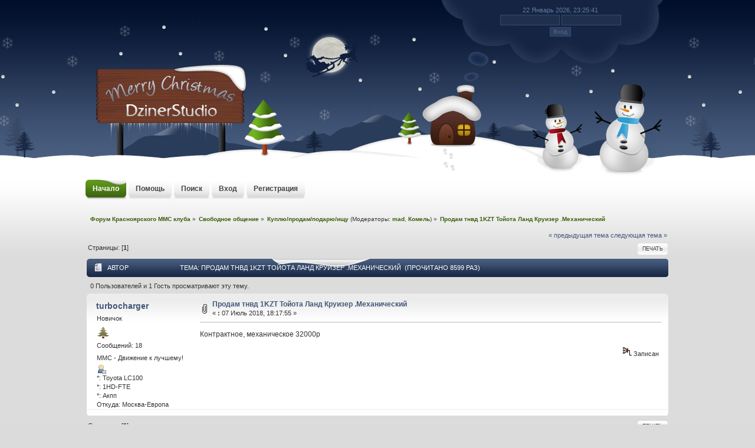

--- FILE ---
content_type: text/html; charset=UTF-8
request_url: https://www.mmc24.ru/forum/index.php?PHPSESSID=jbv6n3dum989o1o12r2ru97jd6&topic=713.0
body_size: 4891
content:
<!DOCTYPE html PUBLIC "-//W3C//DTD XHTML 1.0 Transitional//EN" "http://www.w3.org/TR/xhtml1/DTD/xhtml1-transitional.dtd">
<html xmlns="http://www.w3.org/1999/xhtml">
<head>
	<link rel="stylesheet" type="text/css" href="https://www.mmc24.ru/forum/Themes/x-mas_20rc4/css/index.css?rc3" />
	<link rel="stylesheet" type="text/css" href="https://www.mmc24.ru/forum/Themes/default/css/postratings.css?rc3" />
	<link rel="stylesheet" type="text/css" href="https://www.mmc24.ru/forum/Themes/default/css/webkit.css" />
	<script type="text/javascript" src="https://www.mmc24.ru/forum/Themes/default/scripts/script.js?rc3"></script>
	<script type="text/javascript" src="https://www.mmc24.ru/forum/Themes/x-mas_20rc4/scripts/theme.js?rc3"></script>
	<script type="text/javascript"><!-- // --><![CDATA[
		var smf_theme_url = "https://www.mmc24.ru/forum/Themes/x-mas_20rc4";
		var smf_default_theme_url = "https://www.mmc24.ru/forum/Themes/default";
		var smf_images_url = "https://www.mmc24.ru/forum/Themes/x-mas_20rc4/images";
		var smf_scripturl = "https://www.mmc24.ru/forum/index.php?PHPSESSID=jbv6n3dum989o1o12r2ru97jd6&amp;";
		var smf_iso_case_folding = false;
		var smf_charset = "UTF-8";
		var ajax_notification_text = "Загружается...";
		var ajax_notification_cancel_text = "Отменить";
	// ]]></script>
	<meta http-equiv="Content-Type" content="text/html; charset=UTF-8" />
	<meta name="description" content="Продам тнвд 1KZT Тойота Ланд Круизер .Механический " />
	<meta name="keywords" content="MMC, ММС, mitsubishi, мицубиши клуб, mitsubishi, mitsubishi-клуб, красноярский mitsubishi-клуб, красноярский mitsubishi клуб, красноярский MMC клуб, отзывы владельцев mitsubishi, ремонт mitsubishi, форум mitsubishi, форум MMC, MMC в красноярск, митсубиши клуб красноярск, мицубиши в красноярске, мицубиси, delica, rvr, galant, pajero, diamante, lancer, legnum, IO, mini, форум, 4D56, 4M40, 4M41, 4G93, 4G94, 6A13, 6A12, 6A11, D4B, Terracan, GDI, Di-D, Common-rail, ТНВД" />
	<title>Продам тнвд 1KZT Тойота Ланд Круизер .Механический </title>
	<link rel="canonical" href="https://www.mmc24.ru/forum/index.php?topic=713.0" />
	<link rel="help" href="https://www.mmc24.ru/forum/index.php?PHPSESSID=jbv6n3dum989o1o12r2ru97jd6&amp;action=help" />
	<link rel="search" href="https://www.mmc24.ru/forum/index.php?PHPSESSID=jbv6n3dum989o1o12r2ru97jd6&amp;action=search" />
	<link rel="contents" href="https://www.mmc24.ru/forum/index.php?PHPSESSID=jbv6n3dum989o1o12r2ru97jd6&amp;" />
	<script type="text/javascript" src="https://www.mmc24.ru/forum/Themes/default/scripts/flowplayer-3.1.4.min.js"></script>
	<link rel="alternate" type="application/rss+xml" title="Форум Красноярского MMC клуба - RSS" href="https://www.mmc24.ru/forum/index.php?PHPSESSID=jbv6n3dum989o1o12r2ru97jd6&amp;type=rss;action=.xml" />
	<link rel="prev" href="https://www.mmc24.ru/forum/index.php?PHPSESSID=jbv6n3dum989o1o12r2ru97jd6&amp;topic=713.0;prev_next=prev" />
	<link rel="next" href="https://www.mmc24.ru/forum/index.php?PHPSESSID=jbv6n3dum989o1o12r2ru97jd6&amp;topic=713.0;prev_next=next" />
	<link rel="index" href="https://www.mmc24.ru/forum/index.php?PHPSESSID=jbv6n3dum989o1o12r2ru97jd6&amp;board=27.0" />
		<script type="text/javascript" src="https://www.mmc24.ru/forum/Themes/default/scripts/captcha.js"></script>
<script language="JavaScript" type="text/javascript">
			var current_header_am = false;

			function shrinkHeaderAM(mode)
			{
				document.cookie = "upshrinkAM=" + (mode ? 1 : 0);
				document.getElementById("upshrink_am").src = smf_images_url + (mode ? "/expand.gif" : "/collapse.gif");

				document.getElementById("upshrinkHeaderAM").style.display = mode ? "none" : "";

				current_header_am = mode;
			}
		</script></head>
<body>
	<div id="body-top">
		<div id="top-banner">
			<div id="userarea" class="smalltext">
			<span class="time">22 Январь 2026, 23:25:41</span><br />				
			<script language="JavaScript" type="text/javascript" src="https://www.mmc24.ru/forum/Themes/default/scripts/sha1.js"></script>
				<form action="https://www.mmc24.ru/forum/index.php?PHPSESSID=jbv6n3dum989o1o12r2ru97jd6&amp;action=login2" method="post" accept-charset="UTF-8"  onsubmit="hashLoginPassword(this, '37f966b125cad531452e5b5f93db9b2b');">
					<input class="loginput" type="text" name="user" size="10" />
					<input class="loginput" type="password" name="passwrd" size="10" /><br />
					<input class="logbutton" type="submit" value="Вход" />
					<input type="hidden" name="hash_passwrd" value="" />
				<input type="hidden" name="a6bf94b783" value="37f966b125cad531452e5b5f93db9b2b"/></form>
			</div>
			<div id="logo"/>
		</div>
	</div>
	<div id="mainbody">
		<div class="wrapper">
			<div id="toolbar">
				
		<div id="topmenu">
			<ul><li><a  class="current" href="https://www.mmc24.ru/forum/index.php?PHPSESSID=jbv6n3dum989o1o12r2ru97jd6&amp;"><span>Начало</span></a></li><li><a  href="https://www.mmc24.ru/forum/index.php?PHPSESSID=jbv6n3dum989o1o12r2ru97jd6&amp;action=help"><span>Помощь</span></a></li><li><a  href="https://www.mmc24.ru/forum/index.php?PHPSESSID=jbv6n3dum989o1o12r2ru97jd6&amp;action=search"><span>Поиск</span></a></li><li><a  href="https://www.mmc24.ru/forum/index.php?PHPSESSID=jbv6n3dum989o1o12r2ru97jd6&amp;action=login"><span>Вход</span></a></li><li><a  href="https://www.mmc24.ru/forum/index.php?PHPSESSID=jbv6n3dum989o1o12r2ru97jd6&amp;action=register"><span>Регистрация</span></a></li>
			</ul>
		</div>
			</div>
				<div class="clr"/>
			<div id="bodyarea">
	<div class="navigate_section">
		<ul>
			<li>
				<a href="https://www.mmc24.ru/forum/index.php?PHPSESSID=jbv6n3dum989o1o12r2ru97jd6&amp;"><span>Форум Красноярского MMC клуба</span></a> &#187;
			</li>
			<li>
				<a href="https://www.mmc24.ru/forum/index.php?PHPSESSID=jbv6n3dum989o1o12r2ru97jd6&amp;#c4"><span>Свободное общение</span></a> &#187;
			</li>
			<li>
				<a href="https://www.mmc24.ru/forum/index.php?PHPSESSID=jbv6n3dum989o1o12r2ru97jd6&amp;board=27.0"><span>Куплю/продам/подарю/ищу</span></a> (Модераторы: <a href="https://www.mmc24.ru/forum/index.php?PHPSESSID=jbv6n3dum989o1o12r2ru97jd6&amp;action=profile;u=2" title="Модератор">mad</a>, <a href="https://www.mmc24.ru/forum/index.php?PHPSESSID=jbv6n3dum989o1o12r2ru97jd6&amp;action=profile;u=5" title="Модератор">Комель</a>) &#187;
			</li>
			<li class="last">
				<a href="https://www.mmc24.ru/forum/index.php?PHPSESSID=jbv6n3dum989o1o12r2ru97jd6&amp;topic=713.0"><span>Продам тнвд 1KZT Тойота Ланд Круизер .Механический </span></a>
			</li>
		</ul>
	</div>
			<a id="top"></a>
			<a id="msg11744"></a>
			<div class="pagesection">
				<div class="nextlinks"><a href="https://www.mmc24.ru/forum/index.php?PHPSESSID=jbv6n3dum989o1o12r2ru97jd6&amp;topic=713.0;prev_next=prev#new">&laquo; предыдущая тема</a> <a href="https://www.mmc24.ru/forum/index.php?PHPSESSID=jbv6n3dum989o1o12r2ru97jd6&amp;topic=713.0;prev_next=next#new">следующая тема &raquo;</a></div>
		<div class="buttonlist floatright">
			<ul>
				<li><a class="button_strip_print" href="https://www.mmc24.ru/forum/index.php?PHPSESSID=jbv6n3dum989o1o12r2ru97jd6&amp;action=printpage;topic=713.0" rel="new_win nofollow"><span class="last">Печать</span></a></li>
			</ul>
		</div>
				<div class="pagelinks floatleft">Страницы: [<strong>1</strong>] </div>
			</div>
			<div id="forumposts">
				<div class="cat_bar">
					<h3 class="catbg">
						<img src="https://www.mmc24.ru/forum/Themes/x-mas_20rc4/images/topic/normal_post.gif" align="bottom" alt="" />
						<span id="author">Автор</span>
						Тема: Продам тнвд 1KZT Тойота Ланд Круизер .Механический  &nbsp;(Прочитано 8599 раз)
					</h3>
				</div>
				<p id="whoisviewing" class="smalltext">0 Пользователей и 1 Гость просматривают эту тему.
				</p>
				<form action="https://www.mmc24.ru/forum/index.php?PHPSESSID=jbv6n3dum989o1o12r2ru97jd6&amp;action=quickmod2;topic=713.0" method="post" accept-charset="UTF-8" name="quickModForm" id="quickModForm" style="margin: 0;" onsubmit="return oQuickModify.bInEditMode ? oQuickModify.modifySave('37f966b125cad531452e5b5f93db9b2b', 'a6bf94b783') : false">
				<div class="windowbg">
					<span class="topslice"><span></span></span>
					<div class="post_wrapper">
						<div class="poster">
							<h4>
								<a href="https://www.mmc24.ru/forum/index.php?PHPSESSID=jbv6n3dum989o1o12r2ru97jd6&amp;action=profile;u=771" title="Просмотр профиля turbocharger">turbocharger</a>
							</h4>
							<ul class="reset smalltext" id="msg_11744_extra_info">
								<li class="postgroup">Новичок</li>
								<li class="stars"><img src="https://www.mmc24.ru/forum/Themes/x-mas_20rc4/images/star.gif" alt="*" /></li>
								<li class="postcount">Сообщений: 18</li>
								<li class="blurb">ММС - Движение к лучшему!</li>
								<li class="profile">
									<ul>
										<li><a href="https://www.mmc24.ru/forum/index.php?PHPSESSID=jbv6n3dum989o1o12r2ru97jd6&amp;action=profile;u=771"><img src="https://www.mmc24.ru/forum/Themes/x-mas_20rc4/images/icons/profile_sm.gif" alt="Просмотр профиля" title="Просмотр профиля" /></a></li>
									</ul>
								</li>
								<li class="custom">*: Toyota LC100</li>
								<li class="custom">*: 1HD-FTE</li>
								<li class="custom">*: Акпп</li>
								<li class="custom">Откуда: Москва-Европа </li>
							</ul>
						</div>
						<div class="postarea">
							<div class="flow_hidden">
								<div class="keyinfo">
									<div class="messageicon">
										<img src="https://www.mmc24.ru/forum/Themes/x-mas_20rc4/images/post/clip.gif" alt="" />
									</div>
									<h5 id="subject_11744">
										<a href="https://www.mmc24.ru/forum/index.php?PHPSESSID=jbv6n3dum989o1o12r2ru97jd6&amp;topic=713.msg11744#msg11744" rel="nofollow">Продам тнвд 1KZT Тойота Ланд Круизер .Механический </a>
									</h5>
									<div class="smalltext">&#171; <strong> :</strong> 07 Июль 2018, 18:17:55 &#187;</div>
									<div id="msg_11744_quick_mod"></div>
								</div>
							</div>
							<div class="post">
								<div class="inner" id="msg_11744">Контрактное, механическое 32000р</div>
							</div>
						</div>
						<div class="moderatorbar">
							<div class="smalltext modified" id="modified_11744">
							</div>
							<div class="smalltext reportlinks">
								<img src="https://www.mmc24.ru/forum/Themes/x-mas_20rc4/images/ip.gif" alt="" />
								Записан
							</div>
						</div>
					</div>
					<span class="botslice"><span></span></span>
				</div>
				<hr class="post_separator" />
				</form>
			</div>
			<a id="lastPost"></a>
			<div class="pagesection">
				
		<div class="buttonlist floatright">
			<ul>
				<li><a class="button_strip_print" href="https://www.mmc24.ru/forum/index.php?PHPSESSID=jbv6n3dum989o1o12r2ru97jd6&amp;action=printpage;topic=713.0" rel="new_win nofollow"><span class="last">Печать</span></a></li>
			</ul>
		</div>
				<div class="pagelinks floatleft">Страницы: [<strong>1</strong>] </div>
				<div class="nextlinks_bottom"><a href="https://www.mmc24.ru/forum/index.php?PHPSESSID=jbv6n3dum989o1o12r2ru97jd6&amp;topic=713.0;prev_next=prev#new">&laquo; предыдущая тема</a> <a href="https://www.mmc24.ru/forum/index.php?PHPSESSID=jbv6n3dum989o1o12r2ru97jd6&amp;topic=713.0;prev_next=next#new">следующая тема &raquo;</a></div>
			</div>
	<div class="navigate_section">
		<ul>
			<li>
				<a href="https://www.mmc24.ru/forum/index.php?PHPSESSID=jbv6n3dum989o1o12r2ru97jd6&amp;"><span>Форум Красноярского MMC клуба</span></a> &#187;
			</li>
			<li>
				<a href="https://www.mmc24.ru/forum/index.php?PHPSESSID=jbv6n3dum989o1o12r2ru97jd6&amp;#c4"><span>Свободное общение</span></a> &#187;
			</li>
			<li>
				<a href="https://www.mmc24.ru/forum/index.php?PHPSESSID=jbv6n3dum989o1o12r2ru97jd6&amp;board=27.0"><span>Куплю/продам/подарю/ищу</span></a> (Модераторы: <a href="https://www.mmc24.ru/forum/index.php?PHPSESSID=jbv6n3dum989o1o12r2ru97jd6&amp;action=profile;u=2" title="Модератор">mad</a>, <a href="https://www.mmc24.ru/forum/index.php?PHPSESSID=jbv6n3dum989o1o12r2ru97jd6&amp;action=profile;u=5" title="Модератор">Комель</a>) &#187;
			</li>
			<li class="last">
				<a href="https://www.mmc24.ru/forum/index.php?PHPSESSID=jbv6n3dum989o1o12r2ru97jd6&amp;topic=713.0"><span>Продам тнвд 1KZT Тойота Ланд Круизер .Механический </span></a>
			</li>
		</ul>
	</div>
			<div id="moderationbuttons"></div>
			<div class="plainbox" id="display_jump_to">&nbsp;</div>
		<br class="clear" />
			<form action="https://www.mmc24.ru/forum/index.php?PHPSESSID=jbv6n3dum989o1o12r2ru97jd6&amp;action=spellcheck" method="post" accept-charset="UTF-8" name="spell_form" id="spell_form" target="spellWindow"><input type="hidden" name="spellstring" value="" /></form>
				<script type="text/javascript" src="https://www.mmc24.ru/forum/Themes/default/scripts/spellcheck.js"></script>
				<script type="text/javascript" src="https://www.mmc24.ru/forum/Themes/default/scripts/topic.js"></script>
				<script type="text/javascript"><!-- // --><![CDATA[
					if ('XMLHttpRequest' in window)
					{
						var oQuickModify = new QuickModify({
							sScriptUrl: smf_scripturl,
							bShowModify: true,
							iTopicId: 713,
							sTemplateBodyEdit: '\n\t\t\t\t\t\t\t\t<div id="quick_edit_body_container" style="width: 90%">\n\t\t\t\t\t\t\t\t\t<div id="error_box" style="padding: 4px;" class="error"><' + '/div>\n\t\t\t\t\t\t\t\t\t<textarea class="editor" name="message" rows="12" style="width: 100%; margin-bottom: 10px;" tabindex="1">%body%<' + '/textarea><br />\n\t\t\t\t\t\t\t\t\t<input type="hidden" name="a6bf94b783" value="37f966b125cad531452e5b5f93db9b2b" />\n\t\t\t\t\t\t\t\t\t<input type="hidden" name="topic" value="713" />\n\t\t\t\t\t\t\t\t\t<input type="hidden" name="msg" value="%msg_id%" />\n\t\t\t\t\t\t\t\t\t<div class="righttext">\n\t\t\t\t\t\t\t\t\t\t<input type="submit" name="post" value="Сохранить" tabindex="2" onclick="return oQuickModify.modifySave(\'37f966b125cad531452e5b5f93db9b2b\', \'a6bf94b783\');" accesskey="s" class="button_submit" />&nbsp;&nbsp;<input type="button" value="Проверка орфографии" tabindex="3" onclick="spellCheck(\'quickModForm\', \'message\');" class="button_submit" />&nbsp;&nbsp;<input type="submit" name="cancel" value="Отменить" tabindex="4" onclick="return oQuickModify.modifyCancel();" class="button_submit" />\n\t\t\t\t\t\t\t\t\t<' + '/div>\n\t\t\t\t\t\t\t\t<' + '/div>',
							sTemplateSubjectEdit: '<input type="text" style="width: 90%;" name="subject" value="%subject%" size="80" maxlength="80" tabindex="5" class="input_text" />',
							sTemplateBodyNormal: '%body%',
							sTemplateSubjectNormal: '<a hr'+'ef="https://www.mmc24.ru/forum/index.php?PHPSESSID=jbv6n3dum989o1o12r2ru97jd6&amp;'+'?topic=713.msg%msg_id%#msg%msg_id%" rel="nofollow">%subject%<' + '/a>',
							sTemplateTopSubject: 'Тема: %subject% &nbsp;(Прочитано 8599 раз)',
							sErrorBorderStyle: '1px solid red'
						});

						aJumpTo[aJumpTo.length] = new JumpTo({
							sContainerId: "display_jump_to",
							sJumpToTemplate: "<label class=\"smalltext\" for=\"%select_id%\">Перейти в:<" + "/label> %dropdown_list%",
							iCurBoardId: 27,
							iCurBoardChildLevel: 0,
							sCurBoardName: "Куплю/продам/подарю/ищу",
							sBoardChildLevelIndicator: "==",
							sBoardPrefix: "=> ",
							sCatSeparator: "-----------------------------",
							sCatPrefix: "",
							sGoButtonLabel: "да"
						});

						aIconLists[aIconLists.length] = new IconList({
							sBackReference: "aIconLists[" + aIconLists.length + "]",
							sIconIdPrefix: "msg_icon_",
							sScriptUrl: smf_scripturl,
							bShowModify: true,
							iBoardId: 27,
							iTopicId: 713,
							sSessionId: "37f966b125cad531452e5b5f93db9b2b",
							sSessionVar: "a6bf94b783",
							sLabelIconList: "Иконка сообщения",
							sBoxBackground: "transparent",
							sBoxBackgroundHover: "#ffffff",
							iBoxBorderWidthHover: 1,
							sBoxBorderColorHover: "#adadad" ,
							sContainerBackground: "#ffffff",
							sContainerBorder: "1px solid #adadad",
							sItemBorder: "1px solid #ffffff",
							sItemBorderHover: "1px dotted gray",
							sItemBackground: "transparent",
							sItemBackgroundHover: "#e0e0f0"
						});
					}
				// ]]></script>
			<script type="text/javascript"><!-- // --><![CDATA[
				var verificationpostHandle = new smfCaptcha("https://www.mmc24.ru/forum/index.php?PHPSESSID=jbv6n3dum989o1o12r2ru97jd6&amp;action=verificationcode;vid=post;rand=b1137961c22a202b2f214ec52d3d44de", "post", 1);
			// ]]></script>
			</div>
		</div>
	</div>
		<div id="footer">
			<div id="copywrte">
				<span class="smalltext">
			<span class="smalltext" style="display: inline; visibility: visible; font-family: Verdana, Arial, sans-serif;"><a href="http://www.simplemachines.org/" title="Simple Machines Forum" target="_blank" class="new_win">Powered by SMF 2.0.18</a> | <a href="http://www.simplemachines.org/about/copyright.php" title="Free Forum Software" target="_blank" class="new_win">SMF &copy; 2006&ndash;2010, Simple Machines LLC</a>
			</span><br />
					<strong>X-Mas</strong> design by <a href="http://www.dzinerstudio.com" target="_blank">DzinerStudio</a></span>
			</div>
		</div>
<!-- HS-4-SMF -->
<script type="text/javascript" src="https://www.mmc24.ru/forum/Themes/default/hs4smf/highslide.js"></script>
<script type="text/javascript" src="https://www.mmc24.ru/forum/Themes/default/hs4smf/language/highslide.russian-utf8.js"></script>
<script type="text/javascript">
hs.graphicsDir = 'https://www.mmc24.ru/forum/Themes/default/hs4smf/graphics/';
hs.showCredits = false;
hs.fadeInOut = true;
hs.transitions = ['expand', 'crossfade'];
hs.align = 'center';
hs.padToMinWidth = true;
hs.captionText = 'Продам тнвд 1KZT Тойота Ланд Круизер .Механический ';
hs.captionOverlay.position = 'below';
hs.captionOverlay.width = '100%';
hs.headingOverlay.width = '100%';
hs.captionOverlay.hideOnMouseOut = true;
hs.headingOverlay.hideOnMouseOut = true;
hs.outlineType = 'rounded-white';
hs.wrapperClassName = 'controls-in-heading';
</script>

</body></html>